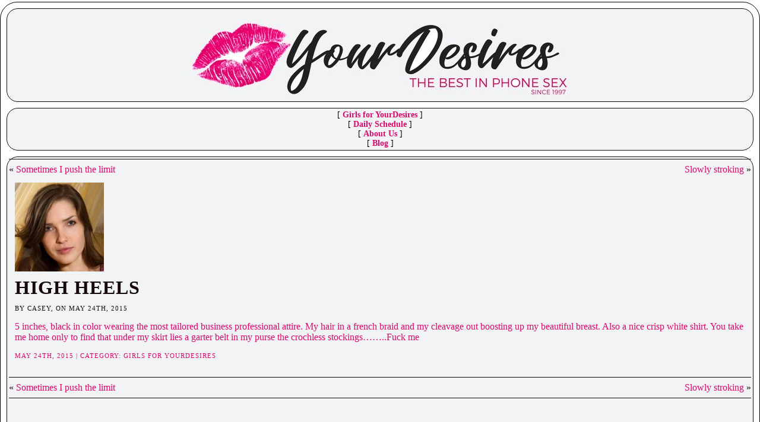

--- FILE ---
content_type: text/html; charset=UTF-8
request_url: https://yourdesires.com/casey/high-heels/
body_size: 58459
content:
<!DOCTYPE html PUBLIC "-//W3C//DTD XHTML 1.0 Transitional//EN" "http://www.w3.org/TR/xhtml1/DTD/xhtml1-transitional.dtd">
<html xmlns="http://www.w3.org/1999/xhtml" lang="en-US">
<head>
<meta http-equiv="Content-Type" content="text/html; charset=UTF-8" />
<title>High Heels &#171; Girls for YourDesires</title>
<link rel="shortcut icon" href="https://yourdesires.com/wp-content/ata-images/favicon.ico" />
<link rel="profile" href="http://gmpg.org/xfn/11" />
<link rel="pingback" href="https://yourdesires.com/xmlrpc.php" />
<meta name='robots' content='max-image-preview:large' />
<link rel="alternate" type="application/rss+xml" title="Girls for YourDesires &raquo; Feed" href="https://yourdesires.com/feed/" />
<link rel="alternate" type="application/rss+xml" title="Girls for YourDesires &raquo; Comments Feed" href="https://yourdesires.com/comments/feed/" />
<link rel="alternate" type="application/rss+xml" title="Girls for YourDesires &raquo; High Heels Comments Feed" href="https://yourdesires.com/casey/high-heels/feed/" />
<link rel="alternate" title="oEmbed (JSON)" type="application/json+oembed" href="https://yourdesires.com/wp-json/oembed/1.0/embed?url=https%3A%2F%2Fyourdesires.com%2Fcasey%2Fhigh-heels%2F" />
<link rel="alternate" title="oEmbed (XML)" type="text/xml+oembed" href="https://yourdesires.com/wp-json/oembed/1.0/embed?url=https%3A%2F%2Fyourdesires.com%2Fcasey%2Fhigh-heels%2F&#038;format=xml" />
<style id='wp-img-auto-sizes-contain-inline-css' type='text/css'>
img:is([sizes=auto i],[sizes^="auto," i]){contain-intrinsic-size:3000px 1500px}
/*# sourceURL=wp-img-auto-sizes-contain-inline-css */
</style>
<style id='wp-emoji-styles-inline-css' type='text/css'>

	img.wp-smiley, img.emoji {
		display: inline !important;
		border: none !important;
		box-shadow: none !important;
		height: 1em !important;
		width: 1em !important;
		margin: 0 0.07em !important;
		vertical-align: -0.1em !important;
		background: none !important;
		padding: 0 !important;
	}
/*# sourceURL=wp-emoji-styles-inline-css */
</style>
<link rel='stylesheet' id='wp-block-library-css' href='https://yourdesires.com/wp-includes/css/dist/block-library/style.min.css?ver=6.9' type='text/css' media='all' />
<style id='global-styles-inline-css' type='text/css'>
:root{--wp--preset--aspect-ratio--square: 1;--wp--preset--aspect-ratio--4-3: 4/3;--wp--preset--aspect-ratio--3-4: 3/4;--wp--preset--aspect-ratio--3-2: 3/2;--wp--preset--aspect-ratio--2-3: 2/3;--wp--preset--aspect-ratio--16-9: 16/9;--wp--preset--aspect-ratio--9-16: 9/16;--wp--preset--color--black: #000000;--wp--preset--color--cyan-bluish-gray: #abb8c3;--wp--preset--color--white: #ffffff;--wp--preset--color--pale-pink: #f78da7;--wp--preset--color--vivid-red: #cf2e2e;--wp--preset--color--luminous-vivid-orange: #ff6900;--wp--preset--color--luminous-vivid-amber: #fcb900;--wp--preset--color--light-green-cyan: #7bdcb5;--wp--preset--color--vivid-green-cyan: #00d084;--wp--preset--color--pale-cyan-blue: #8ed1fc;--wp--preset--color--vivid-cyan-blue: #0693e3;--wp--preset--color--vivid-purple: #9b51e0;--wp--preset--gradient--vivid-cyan-blue-to-vivid-purple: linear-gradient(135deg,rgb(6,147,227) 0%,rgb(155,81,224) 100%);--wp--preset--gradient--light-green-cyan-to-vivid-green-cyan: linear-gradient(135deg,rgb(122,220,180) 0%,rgb(0,208,130) 100%);--wp--preset--gradient--luminous-vivid-amber-to-luminous-vivid-orange: linear-gradient(135deg,rgb(252,185,0) 0%,rgb(255,105,0) 100%);--wp--preset--gradient--luminous-vivid-orange-to-vivid-red: linear-gradient(135deg,rgb(255,105,0) 0%,rgb(207,46,46) 100%);--wp--preset--gradient--very-light-gray-to-cyan-bluish-gray: linear-gradient(135deg,rgb(238,238,238) 0%,rgb(169,184,195) 100%);--wp--preset--gradient--cool-to-warm-spectrum: linear-gradient(135deg,rgb(74,234,220) 0%,rgb(151,120,209) 20%,rgb(207,42,186) 40%,rgb(238,44,130) 60%,rgb(251,105,98) 80%,rgb(254,248,76) 100%);--wp--preset--gradient--blush-light-purple: linear-gradient(135deg,rgb(255,206,236) 0%,rgb(152,150,240) 100%);--wp--preset--gradient--blush-bordeaux: linear-gradient(135deg,rgb(254,205,165) 0%,rgb(254,45,45) 50%,rgb(107,0,62) 100%);--wp--preset--gradient--luminous-dusk: linear-gradient(135deg,rgb(255,203,112) 0%,rgb(199,81,192) 50%,rgb(65,88,208) 100%);--wp--preset--gradient--pale-ocean: linear-gradient(135deg,rgb(255,245,203) 0%,rgb(182,227,212) 50%,rgb(51,167,181) 100%);--wp--preset--gradient--electric-grass: linear-gradient(135deg,rgb(202,248,128) 0%,rgb(113,206,126) 100%);--wp--preset--gradient--midnight: linear-gradient(135deg,rgb(2,3,129) 0%,rgb(40,116,252) 100%);--wp--preset--font-size--small: 13px;--wp--preset--font-size--medium: 20px;--wp--preset--font-size--large: 36px;--wp--preset--font-size--x-large: 42px;--wp--preset--spacing--20: 0.44rem;--wp--preset--spacing--30: 0.67rem;--wp--preset--spacing--40: 1rem;--wp--preset--spacing--50: 1.5rem;--wp--preset--spacing--60: 2.25rem;--wp--preset--spacing--70: 3.38rem;--wp--preset--spacing--80: 5.06rem;--wp--preset--shadow--natural: 6px 6px 9px rgba(0, 0, 0, 0.2);--wp--preset--shadow--deep: 12px 12px 50px rgba(0, 0, 0, 0.4);--wp--preset--shadow--sharp: 6px 6px 0px rgba(0, 0, 0, 0.2);--wp--preset--shadow--outlined: 6px 6px 0px -3px rgb(255, 255, 255), 6px 6px rgb(0, 0, 0);--wp--preset--shadow--crisp: 6px 6px 0px rgb(0, 0, 0);}:where(.is-layout-flex){gap: 0.5em;}:where(.is-layout-grid){gap: 0.5em;}body .is-layout-flex{display: flex;}.is-layout-flex{flex-wrap: wrap;align-items: center;}.is-layout-flex > :is(*, div){margin: 0;}body .is-layout-grid{display: grid;}.is-layout-grid > :is(*, div){margin: 0;}:where(.wp-block-columns.is-layout-flex){gap: 2em;}:where(.wp-block-columns.is-layout-grid){gap: 2em;}:where(.wp-block-post-template.is-layout-flex){gap: 1.25em;}:where(.wp-block-post-template.is-layout-grid){gap: 1.25em;}.has-black-color{color: var(--wp--preset--color--black) !important;}.has-cyan-bluish-gray-color{color: var(--wp--preset--color--cyan-bluish-gray) !important;}.has-white-color{color: var(--wp--preset--color--white) !important;}.has-pale-pink-color{color: var(--wp--preset--color--pale-pink) !important;}.has-vivid-red-color{color: var(--wp--preset--color--vivid-red) !important;}.has-luminous-vivid-orange-color{color: var(--wp--preset--color--luminous-vivid-orange) !important;}.has-luminous-vivid-amber-color{color: var(--wp--preset--color--luminous-vivid-amber) !important;}.has-light-green-cyan-color{color: var(--wp--preset--color--light-green-cyan) !important;}.has-vivid-green-cyan-color{color: var(--wp--preset--color--vivid-green-cyan) !important;}.has-pale-cyan-blue-color{color: var(--wp--preset--color--pale-cyan-blue) !important;}.has-vivid-cyan-blue-color{color: var(--wp--preset--color--vivid-cyan-blue) !important;}.has-vivid-purple-color{color: var(--wp--preset--color--vivid-purple) !important;}.has-black-background-color{background-color: var(--wp--preset--color--black) !important;}.has-cyan-bluish-gray-background-color{background-color: var(--wp--preset--color--cyan-bluish-gray) !important;}.has-white-background-color{background-color: var(--wp--preset--color--white) !important;}.has-pale-pink-background-color{background-color: var(--wp--preset--color--pale-pink) !important;}.has-vivid-red-background-color{background-color: var(--wp--preset--color--vivid-red) !important;}.has-luminous-vivid-orange-background-color{background-color: var(--wp--preset--color--luminous-vivid-orange) !important;}.has-luminous-vivid-amber-background-color{background-color: var(--wp--preset--color--luminous-vivid-amber) !important;}.has-light-green-cyan-background-color{background-color: var(--wp--preset--color--light-green-cyan) !important;}.has-vivid-green-cyan-background-color{background-color: var(--wp--preset--color--vivid-green-cyan) !important;}.has-pale-cyan-blue-background-color{background-color: var(--wp--preset--color--pale-cyan-blue) !important;}.has-vivid-cyan-blue-background-color{background-color: var(--wp--preset--color--vivid-cyan-blue) !important;}.has-vivid-purple-background-color{background-color: var(--wp--preset--color--vivid-purple) !important;}.has-black-border-color{border-color: var(--wp--preset--color--black) !important;}.has-cyan-bluish-gray-border-color{border-color: var(--wp--preset--color--cyan-bluish-gray) !important;}.has-white-border-color{border-color: var(--wp--preset--color--white) !important;}.has-pale-pink-border-color{border-color: var(--wp--preset--color--pale-pink) !important;}.has-vivid-red-border-color{border-color: var(--wp--preset--color--vivid-red) !important;}.has-luminous-vivid-orange-border-color{border-color: var(--wp--preset--color--luminous-vivid-orange) !important;}.has-luminous-vivid-amber-border-color{border-color: var(--wp--preset--color--luminous-vivid-amber) !important;}.has-light-green-cyan-border-color{border-color: var(--wp--preset--color--light-green-cyan) !important;}.has-vivid-green-cyan-border-color{border-color: var(--wp--preset--color--vivid-green-cyan) !important;}.has-pale-cyan-blue-border-color{border-color: var(--wp--preset--color--pale-cyan-blue) !important;}.has-vivid-cyan-blue-border-color{border-color: var(--wp--preset--color--vivid-cyan-blue) !important;}.has-vivid-purple-border-color{border-color: var(--wp--preset--color--vivid-purple) !important;}.has-vivid-cyan-blue-to-vivid-purple-gradient-background{background: var(--wp--preset--gradient--vivid-cyan-blue-to-vivid-purple) !important;}.has-light-green-cyan-to-vivid-green-cyan-gradient-background{background: var(--wp--preset--gradient--light-green-cyan-to-vivid-green-cyan) !important;}.has-luminous-vivid-amber-to-luminous-vivid-orange-gradient-background{background: var(--wp--preset--gradient--luminous-vivid-amber-to-luminous-vivid-orange) !important;}.has-luminous-vivid-orange-to-vivid-red-gradient-background{background: var(--wp--preset--gradient--luminous-vivid-orange-to-vivid-red) !important;}.has-very-light-gray-to-cyan-bluish-gray-gradient-background{background: var(--wp--preset--gradient--very-light-gray-to-cyan-bluish-gray) !important;}.has-cool-to-warm-spectrum-gradient-background{background: var(--wp--preset--gradient--cool-to-warm-spectrum) !important;}.has-blush-light-purple-gradient-background{background: var(--wp--preset--gradient--blush-light-purple) !important;}.has-blush-bordeaux-gradient-background{background: var(--wp--preset--gradient--blush-bordeaux) !important;}.has-luminous-dusk-gradient-background{background: var(--wp--preset--gradient--luminous-dusk) !important;}.has-pale-ocean-gradient-background{background: var(--wp--preset--gradient--pale-ocean) !important;}.has-electric-grass-gradient-background{background: var(--wp--preset--gradient--electric-grass) !important;}.has-midnight-gradient-background{background: var(--wp--preset--gradient--midnight) !important;}.has-small-font-size{font-size: var(--wp--preset--font-size--small) !important;}.has-medium-font-size{font-size: var(--wp--preset--font-size--medium) !important;}.has-large-font-size{font-size: var(--wp--preset--font-size--large) !important;}.has-x-large-font-size{font-size: var(--wp--preset--font-size--x-large) !important;}
/*# sourceURL=global-styles-inline-css */
</style>

<style id='classic-theme-styles-inline-css' type='text/css'>
/*! This file is auto-generated */
.wp-block-button__link{color:#fff;background-color:#32373c;border-radius:9999px;box-shadow:none;text-decoration:none;padding:calc(.667em + 2px) calc(1.333em + 2px);font-size:1.125em}.wp-block-file__button{background:#32373c;color:#fff;text-decoration:none}
/*# sourceURL=/wp-includes/css/classic-themes.min.css */
</style>
<link rel='stylesheet' id='paginating_css-css' href='https://yourdesires.com/wp-content/plugins/wp-comment-master/cm.css?ver=6.9' type='text/css' media='all' />
<script type="text/javascript" src="https://yourdesires.com/wp-includes/js/jquery/jquery.min.js?ver=3.7.1" id="jquery-core-js"></script>
<script type="text/javascript" src="https://yourdesires.com/wp-includes/js/jquery/jquery-migrate.min.js?ver=3.4.1" id="jquery-migrate-js"></script>
<script type="text/javascript" src="https://yourdesires.com/wp-content/themes/atahualpa/js/DD_roundies.js?ver=0.0.2a" id="ddroundies-js"></script>
<link rel="https://api.w.org/" href="https://yourdesires.com/wp-json/" /><link rel="alternate" title="JSON" type="application/json" href="https://yourdesires.com/wp-json/wp/v2/posts/9027" /><link rel="EditURI" type="application/rsd+xml" title="RSD" href="https://yourdesires.com/xmlrpc.php?rsd" />
<link rel="canonical" href="https://yourdesires.com/casey/high-heels/" />
<link rel='shortlink' href='https://yourdesires.com/?p=9027' />
<style type="text/css">body{text-align:center;margin:0;padding:0;font-family:Montserrat,Times New Roman,sans-serif;color:#000000;padding-top:3px;padding-bottom:3px;// background:url(/background.jpg) repeat top left}a:link,a:visited,a:active{color:#DA086B;font-weight:normal;text-decoration:none;}a:hover{color:#732C7B;font-weight:normal;text-decoration:none}ul,ol,dl,p,h1,h2,h3,h4,h5,h6{margin-top:10px;margin-bottom:10px;padding-top:0;padding-bottom:0;}ul ul,ul ol,ol ul,ol ol{margin-top:0;margin-bottom:0}code,pre{font-family:"Courier New",Courier,monospace;font-size:1em}pre{overflow:auto;word-wrap:normal;padding-bottom:1.5em;overflow-y:hidden;width:99%}abbr[title],acronym[title]{border-bottom:1px dotted}hr{display:block;height:2px;border:none;margin:0.5em auto;color:#cccccc;background-color:#cccccc}table{font-size:1em;}div.post,ul.commentlist li,ol.commentlist li{word-wrap:break-word;}pre,.wp_syntax{word-wrap:normal;}div#wrapper{text-align:center;margin-left:auto;margin-right:auto;display:block;width:100%;min-width:320px;max-width:1280px}* html div#wrapper{<!--width:expression(((document.compatMode && document.compatMode=='CSS1Compat') ? document.documentElement.clientWidth:document.body.clientWidth) > 1281 ? "1280px":(((document.compatMode && document.compatMode=='CSS1Compat') ? document.documentElement.clientWidth:document.body.clientWidth) < 321 ? "320px":"100%"));-->}div#container{padding:10px;border:solid 1px #000000;border-radius:29px;width:auto;margin-left:auto;margin-right:auto;text-align:left;display:block}table#layout{font-size:100%;width:100%;table-layout:fixed}.colone{width:180px}.colone-inner{width:200px}.coltwo{width:100% }.colthree-inner{width:200px}.colthree{width:180px}div#header.full-width{width:100%}div#header,td#header{width:auto;padding:0}table#logoarea,table#logoarea tr,table#logoarea td{margin:0;padding:0;background:none;border:0}table#logoarea{width:100%;border-spacing:0px}img.logo{display:block;margin:0 10px 0 0}td.logoarea-logo{width:1%}h1.blogtitle,h2.blogtitle{ display:block;margin:0;padding:0;line-height:.8em;font-size:120%;text-transform:uppercase;font-smooth:always}h1.blogtitle a:link,h1.blogtitle a:visited,h1.blogtitle a:active,h2.blogtitle a:link,h2.blogtitle a:visited,h2.blogtitle a:active{ text-decoration:none;color:#339999;font-weight:normal;font-smooth:always}h1.blogtitle a:hover,h2.blogtitle a:hover{ text-decoration:none;color:#3399DD;font-weight:normal}p.tagline{margin:0;padding:0;font-size:1.2em;font-weight:normal;color:#339999}td.feed-icons{white-space:nowrap;}div.rss-box{height:1%;display:block;padding:10px 0 10px 10px;margin:0;width:280px}a.comments-icon{height:22px;line-height:22px;margin:0 5px 0 5px;padding-left:22px;display:block;text-decoration:none;float:right;white-space:nowrap}a.comments-icon:link,a.comments-icon:active,a.comments-icon:visited{background:transparent url(https://yourdesires.com/wp-content/themes/atahualpa/images/comment-gray.png) no-repeat scroll center left}a.comments-icon:hover{background:transparent url(https://yourdesires.com/wp-content/themes/atahualpa/images/comment.png) no-repeat scroll center left}a.posts-icon{height:22px;line-height:22px;margin:0 5px 0 0;padding-left:20px;display:block;text-decoration:none;float:right;white-space:nowrap}a.posts-icon:link,a.posts-icon:active,a.posts-icon:visited{background:transparent url(https://yourdesires.com/wp-content/themes/atahualpa/images/rss-gray.png) no-repeat scroll center left}a.posts-icon:hover{background:transparent url(https://yourdesires.com/wp-content/themes/atahualpa/images/rss.png) no-repeat scroll center left}a.email-icon{height:22px;line-height:22px;margin:0 5px 0 5px;padding-left:24px;display:block;text-decoration:none;float:right;white-space:nowrap}a.email-icon:link,a.email-icon:active,a.email-icon:visited{background:transparent url(https://yourdesires.com/wp-content/themes/atahualpa/images/email-gray.png) no-repeat scroll center left}a.email-icon:hover{background:transparent url(https://yourdesires.com/wp-content/themes/atahualpa/images/email.png) no-repeat scroll center left}td.search-box{height:1%}div.searchbox{height:35px;border-bottom:0;width:200px;margin:0;padding:0}div.searchbox-form{margin:5px 10px 5px 10px}div.horbar1,div.horbar2{font-size:1px;clear:both;display:block;position:relative;padding:0;margin:0}div.horbar1{height:3px;background:#000000}div.horbar2{height:8px;background:#000000}div.titleoverlay{z-index:4;position:absolute;top:0;float:left;width:auto;margin-top:0px;margin-left:0px}div.clickable{position:absolute;top:0;left:0;z-index:3;margin:0;padding:0;width:100%;height:150px;}a.divclick:link,a.divclick:visited,a.divclick:active,a.divclick:hover{width:100%;height:100%;display:block;text-decoration:none}td#left{vertical-align:top;padding:0px 10px 0px 0px}td#left-inner{vertical-align:top}td#right{vertical-align:top;padding:0px 0px 0px 10px}td#right-inner{vertical-align:top}td#middle{vertical-align:top;width:100%;margin:0 0 0 0;padding:3px;border:solid 1px #15090a; border-radius:19px;background-color:#f2f3f5; }div#footer.full-width{width:100%}div#footer,td#footer{width:auto;padding:10px 0 0 0;text-align:center;color:#000000;font-size:11px}div#footer a:link,div#footer a:visited,div#footer a:active,td#footer a:link,td#footer a:visited,td#footer a:active{text-decoration:none;color:#421C52;font-weight:normal;font-size:14px}div#footer a:hover,td#footer a:hover{text-decoration:none;color:#732C7B;font-weight:normal;font-size:14px}div.widget{display:block;width:auto;font-size:14px;margin:0px 0px 10px 0px;padding:3px;border:solid 1px #15090a;border-radius:19px;background-color:#F2F3F5}div.widget-title{display:block;width:auto}div.widget-title h3,td#left h3.tw-widgettitle,td#right h3.tw-widgettitle,td#left ul.tw-nav-list,td#right ul.tw-nav-list{padding:0;margin:0;font-size:1.0em;font-weight:normal;text-transform:uppercase;letter-spacing:1px;color:#da086b;border-bottom:solid 1px #15090a;padding-bottom:10px;margin-bottom:10px}div.widget ul,div.textwidget{display:block;width:auto}div.widget select{width:98%;margin-top:5px;}div.widget ul{list-style-type:none;margin:0;padding:0;width:auto}div.widget ul li{display:block;margin:2px 0 2px 0px;padding:0 0 0 0px;border-left:solid 0px #3366CC}div.widget ul li:hover,div.widget ul li.sfhover{display:block;width:auto;border-left:solid 0px #DA086B;}div.widget ul li ul li{margin:2px 0 2px 5px;padding:0 0 0 0px;border-left:solid 0px #3366CC;}div.widget ul li ul li:hover,div.widget ul li ul li.sfhover{border-left:solid 0px #DA086B;}div.widget ul li ul li ul li{margin:2px 0 2px 5px;padding:0 0 0 0px;border-left:solid 0px #3366CC;}div.widget ul li ul li ul li:hover,div.widget ul li ul li ul li.sfhover{border-left:solid 0px #DA086B;}div.widget a:link,div.widget a:visited,div.widget a:active,div.widget td a:link,div.widget td a:visited,div.widget td a:active,div.widget ul li a:link,div.widget ul li a:visited,div.widget ul li a:active{text-decoration:none;font-weight:normal;color:#DA086B;font-weight:bold;}div.widget ul li ul li a:link,div.widget ul li ul li a:visited,div.widget ul li ul li a:active{color:#DA086B;font-weight:bold;}div.widget ul li ul li ul li a:link,div.widget ul li ul li ul li a:visited,div.widget ul li ul li ul li a:active{color:#DA086B;font-weight:bold;}div.widget a:hover,div.widget ul li a:hover{color:#732C7B;}div.widget ul li ul li a:hover{color:#732C7B;}div.widget ul li ul li ul li a:hover{color:#732C7B;}div.widget ul li a:link,div.widget ul li a:visited,div.widget ul li a:active,div.widget ul li a:hover{display:inline}* html div.widget ul li a:link,* html div.widget ul li a:visited,* html div.widget ul li a:active,* html div.widget ul li a:hover{height:1%; } div.widget_nav_menu ul li,div.widget_pages ul li,div.widget_categories ul li{border-left:0 !important;padding:0 !important}div.widget_nav_menu ul li a:link,div.widget_nav_menu ul li a:visited,div.widget_nav_menu ul li a:active,div.widget_pages ul li a:link,div.widget_pages ul li a:visited,div.widget_pages ul li a:active,div.widget_categories ul li a:link,div.widget_categories ul li a:visited,div.widget_categories ul li a:active{padding:0 0 0 0px;border-left:solid 0px #3366CC}div.widget_nav_menu ul li a:hover,div.widget_pages ul li a:hover,div.widget_categories ul li a:hover{border-left:solid 0px #DA086B;}div.widget_nav_menu ul li ul li a:link,div.widget_nav_menu ul li ul li a:visited,div.widget_nav_menu ul li ul li a:active,div.widget_pages ul li ul li a:link,div.widget_pages ul li ul li a:visited,div.widget_pages ul li ul li a:active,div.widget_categories ul li ul li a:link,div.widget_categories ul li ul li a:visited,div.widget_categories ul li ul li a:active{padding:0 0 0 0px;border-left:solid 0px #3366CC}div.widget_nav_menu ul li ul li a:hover,div.widget_pages ul li ul li a:hover,div.widget_categories ul li ul li a:hover{border-left:solid 0px #DA086B;}div.widget_nav_menu ul li ul li ul li a:link,div.widget_nav_menu ul li ul li ul li a:visited,div.widget_nav_menu ul li ul li ul li a:active,div.widget_pages ul li ul li ul li a:link,div.widget_pages ul li ul li ul li a:visited,div.widget_pages ul li ul li ul li a:active,div.widget_categories ul li ul li ul li a:link,div.widget_categories ul li ul li ul li a:visited,div.widget_categories ul li ul li ul li a:active{padding:0 0 0 0px;border-left:solid 0px #3366CC}div.widget_nav_menu ul li ul li ul li a:hover,div.widget_pages ul li ul li ul li a:hover,div.widget_categories ul li ul li ul li a:hover{border-left:solid 0px #DA086B;}div.widget_nav_menu ul li a:link,div.widget_nav_menu ul li a:active,div.widget_nav_menu ul li a:visited,div.widget_nav_menu ul li a:hover,div.widget_pages ul li a:link,div.widget_pages ul li a:active,div.widget_pages ul li a:visited,div.widget_pages ul li a:hover{display:block !important}div.widget_categories ul li a:link,div.widget_categories ul li a:active,div.widget_categories ul li a:visited,div.widget_categories ul li a:hover{display:inline !important}table.subscribe{width:100%}table.subscribe td.email-text{padding:0 0 5px 0;vertical-align:top}table.subscribe td.email-field{padding:0;width:100%}table.subscribe td.email-button{padding:0 0 0 5px}table.subscribe td.post-text{padding:7px 0 0 0;vertical-align:top}table.subscribe td.comment-text{padding:7px 0 0 0;vertical-align:top}div.post,div.page{display:block;margin:0 0 30px 0}div.sticky{background:#000000 url('<?php bloginfo('template_directory');?>/images/sticky.gif') 99% 5% no-repeat;padding:10px}div.post-kicker{margin:0 10px 0 10px}div.post-kicker a:link,div.post-kicker a:visited,div.post-kicker a:active{color:#15090a;text-decoration:none;text-transform:uppercase;letter-spacing:1px}div.post-kicker a:hover{color:#15090a}div.post-headline{text-decoration:none}div.post-headline h1,div.post-headline h2{ margin:0; padding:0;padding:0;margin:0 10px 0 10px;font-size:1.7em}div.post-headline h2 a:link,div.post-headline h2 a:visited,div.post-headline h2 a:active,div.post-headline h1 a:link,div.post-headline h1 a:visited,div.post-headline h1 a:active{}div.post-headline h2 a:hover,div.post-headline h1 a:hover{}div.post-byline{margin:0 10px 0 10px;color:#15090a;text-transform:uppercase;letter-spacing:1px;font-size:11px}div.post-byline a:link,div.post-byline a:visited,div.post-byline a:active{}div.post-byline a:hover{}div.post-bodycopy{margin:0 10px 0 10px}div.post-bodycopy p{margin:1em 0;padding:0;display:block}div.post-pagination{}div.post-footer{clear:both;display:block;color:#15090a;text-transform:uppercase;letter-spacing:1px;font-size:11px;margin:0 10px 0 10px}div.post-footer a:link,div.post-footer a:visited,div.post-footer a:active{color:#da086b;font-weight:normal;text-decoration:none}div.post-footer a:hover{color:#732C7B;font-weight:normal;text-decoration:none}div.post-kicker img,div.post-byline img,div.post-footer img{border:0;padding:0;margin:0 0 -1px 0;background:none}span.post-ratings{display:inline-block;width:auto;white-space:nowrap}div.navigation-top{border-top:solid 1px #15090a;padding:8px 0}div.navigation-middle{margin:10px 0 20px 0;padding:8px 0;border-top:solid 1px #15090a;border-bottom:solid 1px #15090a}div.navigation-bottom{margin:20px 0 0 0;padding:10px 0 0 0;border-top:solid 1px #15090a}div.navigation-comments-above{margin:0 0 10px 0;padding:5px 0 5px 0}div.navigation-comments-below{margin:0 0 10px 0;padding:5px 0 5px 0}div.older{float:left;width:48%;text-align:left;margin:0;padding:0}div.newer{float:right;width:48%;text-align:right;margin:0;padding:0;}div.older-home{float:left;width:44%;text-align:left;margin:0;padding:0}div.newer-home{float:right;width:44%;text-align:right;margin:0;padding:0;}div.home{float:left;width:8%;text-align:center;margin:0;padding:0}form,.feedburner-email-form{margin:0;padding:0;}fieldset{border:1px solid #cccccc;width:auto;padding:0.35em 0.625em 0.75em;display:block;}legend{color:#000000;background:#f4f4f4;border:1px solid #cccccc;padding:2px 6px;margin-bottom:15px;}form p{margin:5px 0 0 0;padding:0;}div.xhtml-tags p{margin:0}label{margin-right:0.5em;font-family:arial;cursor:pointer;}input.text,input.textbox,input.password,input.file,input.TextField,textarea{padding:3px;color:#000000;border:solid 1px #15090a;border-radius:5px}textarea{width:96%;}input.inputblur{color:#777777;width:95%}input.inputfocus{color:#000000;width:95%}.button,.Button,input[type=submit]{padding:0 2px;height:24px;line-height:16px;background-color:#ffffff;color:#3366cc;font-weight:bold;border:solid 1px #3366cc;border-radius:5px}input.buttonhover{padding:0 2px;cursor:pointer;background-color:#ffffff;color:#3399dd;font-weight:bold;border:solid 1px #3399dd;border-radius:5px}form#commentform input#submit{ padding:0 .25em; overflow:visible}form#commentform input#submit[class]{width:auto}form#commentform input#submit{padding:4px 10px 4px 10px;font-size:1.0em;line-height:1.5em;height:36px}table.searchform{width:100%}table.searchform td.searchfield{padding:0;width:100%}table.searchform td.searchbutton{padding:0 0 0 5px}table.searchform td.searchbutton input{padding:0 0 0 5px}blockquote{height:1%;display:block;clear:both;color:#cbcbcb;padding:1em 1em;background:#000000;border:dashed 1px #339999}blockquote blockquote{height:1%;display:block;clear:both;color:#cbcbcb;padding:1em 1em;background:#000000;border:dashed 1px #339999}div.post table{border-collapse:collapse;margin:10px 0}div.post table caption{width:auto;margin:0 auto;border:#ffffff;padding:4px 8px;color:#ffffff}div.post table th{color:#ffffff;font-weight:bold;font-size:90%;padding:4px 8px;text-align:left;border:solid 1px #3366cc;border-radius:5px}div.post table td{padding:4px 8px;text-align:left}div.post table tfoot td{}div.post table tr.alt td{background:#f4f4f4}div.post table tr.over td{background:#e2e2e2}#calendar_wrap{padding:0;border:none}table#wp-calendar{width:100%;font-size:90%;border-collapse:collapse;background-color:#ffffff;margin:0 auto}table#wp-calendar caption{width:auto;background:#eeeeee;border:none;padding:3px;margin:0 auto;font-size:1em}table#wp-calendar th{border:solid 1px #eeeeee;background-color:#999999;color:#ffffff;font-weight:bold;padding:2px;text-align:center}table#wp-calendar td{padding:0;line-height:18px;background-color:#ffffff;border:1px solid #dddddd;text-align:center}table#wp-calendar tfoot td{border:solid 1px #eeeeee;background-color:#eeeeee}table#wp-calendar td a{display:block;background-color:#eeeeee;width:100%;height:100%;padding:0}div#respond{margin:25px 0;padding:25px;-moz-border-radius:8px;-khtml-border-radius:8px;-webkit-border-radius:8px;border-radius:8px}p.thesetags{margin:10px 0}h3.reply,h3#reply-title{margin:0;padding:0 0 10px 0}ol.commentlist{margin:15px 0 25px 0;list-style-type:none;padding:0;display:block;border-top:dashed 1px #339999;}ol.commentlist li{padding:15px 10px;display:block;height:1%;margin:0;background-color:#FFFFFF;border-bottom:dashed 1px #339999;}ol.commentlist li.alt{display:block;height:1%;background-color:#FFFFFF;border-bottom:dashed 1px #339999;}ol.commentlist li.authorcomment{display:block;height:1%;background-color:#FFFFFF}ol.commentlist span.authorname{font-weight:bold;font-size:110%}ol.commentlist span.commentdate{color:#666666;font-size:90%;margin-bottom:5px;display:block}ol.commentlist span.editcomment{display:block}ol.commentlist li p{margin:2px 0 5px 0}div.comment-number{float:right;font-size:2em;line-height:2em;font-family:georgia,serif;font-weight:bold;color:#ddd;margin:-10px 0 0 0;position:relative;height:1%}div.comment-number a:link,div.comment-number a:visited,div.comment-number a:active{color:#ccc}textarea#comment{width:98%;margin:10px 0;display:block}ul.commentlist{margin:15px 0 15px 0;list-style-type:none;padding:0;display:block;border-top:dashed 1px #339999;}ul.commentlist ul{margin:0;border:none;list-style-type:none;padding:0}ul.commentlist li{padding:0; margin:0;display:block;clear:both;height:1%;}ul.commentlist ul.children li{ margin-left:30px}ul.commentlist div.comment-container{padding:10px;margin:0}ul.children div.comment-container{background-color:transparent;border:dotted 1px #ccc;padding:10px;margin:0 10px 8px 0; border-radius:5px}ul.children div.bypostauthor{}ul.commentlist li.thread-even{background-color:#FFFFFF;border-bottom:dashed 1px #339999;}ul.commentlist li.thread-odd{background-color:#FFFFFF;border-bottom:dashed 1px #339999;}ul.commentlist div.bypostauthor{background-color:#FFFFFF}ul.children div.bypostauthor{border:dotted 1px #FFFFFF}ul.commentlist span.authorname{font-size:110%}div.comment-meta a:link,div.comment-meta a:visited,div.comment-meta a:active,div.comment-meta a:hover{font-weight:normal}div#cancel-comment-reply{margin:-5px 0 10px 0}div.comment-number{float:right;font-size:2em;line-height:2em;font-family:georgia,serif;font-weight:bold;color:#ddd;margin:-10px 0 0 0;position:relative;height:1%}div.comment-number a:link,div.comment-number a:visited,div.comment-number a:active{color:#ccc}.page-numbers{padding:2px 6px;border:solid 1px #000000;border-radius:6px}span.current{background:#ddd}a.prev,a.next{border:none}a.page-numbers:link,a.page-numbers:visited,a.page-numbers:active{text-decoration:none;color:#DA086B;border-color:#DA086B}a.page-numbers:hover{text-decoration:none;color:#732C7B;border-color:#732C7B}div.xhtml-tags{display:none}abbr em{border:none !important;border-top:dashed 1px #aaa !important;display:inline-block !important;background:url(https://yourdesires.com/wp-content/themes/atahualpa/images/commentluv.gif) 0% 90% no-repeat;margin-top:8px;padding:5px 5px 2px 20px !important;font-style:normal}p.subscribe-to-comments{margin-bottom:10px}div#gsHeader{display:none;}div.g2_column{margin:0 !important;width:100% !important;font-size:1.2em}div#gsNavBar{border-top-width:0 !important}p.giDescription{font-size:1.2em;line-height:1 !important}p.giTitle{margin:0.3em 0 !important;font-size:1em;font-weight:normal;color:#666}div#wp-email img{border:0;padding:0}div#wp-email input,div#wp-email textarea{margin-top:5px;margin-bottom:2px}div#wp-email p{margin-bottom:10px}input#wp-email-submit{ padding:0; font-size:30px; height:50px; line-height:50px; overflow:visible;}img.WP-EmailIcon{ vertical-align:text-bottom !important}.tw-accordion .tw-widgettitle,.tw-accordion .tw-widgettitle:hover,.tw-accordion .tw-hovered,.tw-accordion .selected,.tw-accordion .selected:hover{ background:transparent !important; background-image:none !important}.tw-accordion .tw-widgettitle span{ padding-left:0 !important}.tw-accordion h3.tw-widgettitle{border-bottom:solid 1px #ccc}.tw-accordion h3.selected{border-bottom:none}td#left .without_title,td#right .without_title{ margin-top:0;margin-bottom:0}ul.tw-nav-list{border-bottom:solid 1px #999;display:block;margin-bottom:5px !important}td#left ul.tw-nav-list li,td#right ul.tw-nav-list li{padding:0 0 1px 0;margin:0 0 -1px 5px; border:solid 1px #ccc;border-bottom:none;border-radius:5px;border-bottom-right-radius:0;border-bottom-left-radius:0;background:#eee}td#left ul.tw-nav-list li.ui-tabs-selected,td#right ul.tw-nav-list li.ui-tabs-selected{ background:none;border:solid 1px #999;border-bottom:solid 1px #fff !important}ul.tw-nav-list li a:link,ul.tw-nav-list li a:visited,ul.tw-nav-list li a:active,ul.tw-nav-list li a:hover{padding:0 8px !important;background:none;border-left:none !important;outline:none}td#left ul.tw-nav-list li.ui-tabs-selected a,td#left li.ui-tabs-selected a:hover,td#right ul.tw-nav-list li.ui-tabs-selected a,td#right li.ui-tabs-selected a:hover{ color:#000000; text-decoration:none;font-weight:bold;background:none !important;outline:none}td#left .ui-tabs-panel,td#right .ui-tabs-panel{ margin:0; padding:0}img{border:0}#dbem-location-map img{ background:none !important}.post img{}.post img.size-full{max-width:96%;width:auto;margin:5px 0 5px 0}div.post img[class~=size-full]{height:auto;}.post img.alignleft{float:left;margin:10px 10px 5px 0;}.post img.alignright{float:right;margin:10px 0 5px 10px;}.post img.aligncenter{display:block;margin:10px auto}.aligncenter,div.aligncenter{ display:block; margin-left:auto; margin-right:auto}.alignleft,div.alignleft{float:left;margin:10px 10px 5px 0}.alignright,div.alignright{ float:right; margin:10px 0 5px 10px}div.archives-page img{border:0;padding:0;background:none;margin-bottom:0;vertical-align:-10%}.wp-caption{max-width:96%;width:auto 100%;height:auto;display:block}* html .wp-caption{height:100%;}.wp-caption img{ margin:0 !important; padding:0 !important; border:0 none !important}.wp-caption-text,.wp-caption p.wp-caption-text{}img.wp-post-image{float:left;border:0;padding:0;background:none;margin:0 10px 5px 0}img.wp-smiley{ float:none;border:none !important;margin:0 1px -1px 1px;padding:0 !important;background:none !important}img.avatar{float:left;display:block;margin:0 8px 1px 0;padding:3px;border:dashed 1px #339999;background-color:#000000;-moz-border-radius:3px;-khtml-border-radius:3px;-webkit-border-radius:3px;border-radius:3px}#comment_quicktags{text-align:left;padding:10px 0 2px 0;display:block}#comment_quicktags input.ed_button{background:#f4f4f4;border:2px solid #cccccc;color:#444444;margin:2px 4px 2px 0;width:auto;padding:0 4px;height:24px;line-height:16px}#comment_quicktags input.ed_button_hover{background:#dddddd;border:2px solid #666666;color:#000000;margin:2px 4px 2px 0;width:auto;padding:0 4px;height:24px;line-height:16px;cursor:pointer}#comment_quicktags #ed_strong{font-weight:bold}#comment_quicktags #ed_em{font-style:italic}.wp-pagenavi{clear:both}.wp-pagenavi a,.wp-pagenavi span{text-decoration:none;border:1px solid #BFBFBF;padding:3px 5px;margin:2px}.wp-pagenavi a:hover,.wp-pagenavi span.current{border-color:#000}.wp-pagenavi span.current{font-weight:bold}.wp-pagenavi a:link,.wp-pagenavi a:visited,.wp-pagenavi a:active{color:#DA086B;border:solid 1px #DA086B;}.wp-pagenavi a:hover{color:#732C7B;border:solid 1px #732C7B;}@media print{body{background:white;color:black;margin:0;font-size:10pt !important;font-family:arial,sans-serif;}div.post-footer{line-height:normal !important;color:#555 !important;font-size:9pt !important}a:link,a:visited,a:active,a:hover{text-decoration:underline !important;color:#000}h2{color:#000;font-size:14pt !important;font-weight:normal !important}h3{color:#000;font-size:12pt !important;}#header,#footer,.colone,.colone-inner,.colthree-inner,.colthree,.navigation,.navigation-top,.navigation-middle,.navigation-bottom,.wp-pagenavi-navigation,#comment,#respond,.remove-for-print{display:none}td#left,td#right,td#left-inner,td#right-inner{width:0;display:none}td#middle{width:100% !important;display:block}*:lang(en) td#left{ display:none}*:lang(en) td#right{ display:none}*:lang(en) td#left-inner{ display:none}*:lang(en) td#right-inner{ display:none}td#left:empty{ display:none}td#right:empty{ display:none}td#left-inner:empty{ display:none}td#right-inner:empty{ display:none}}ul.rMenu,ul.rMenu ul,ul.rMenu li,ul.rMenu a{display:block;margin:0;padding:0}ul.rMenu,ul.rMenu li,ul.rMenu ul{list-style:none}ul.rMenu ul{display:none}ul.rMenu li{position:relative;z-index:1}ul.rMenu li:hover{z-index:999}ul.rMenu li:hover > ul{display:block;position:absolute}ul.rMenu li:hover{background-position:0 0} ul.rMenu-hor li{float:left;width:auto}ul.rMenu-hRight li{float:right}ul.sub-menu li,ul.rMenu-ver li{float:none}.clearfix:after{ content:".";display:block;height:0;clear:both;visibility:hidden}.clearfix{min-width:0;display:inline-block;display:block}* html .clearfix{height:1%;}.clearboth{clear:both;height:1%;font-size:1%;line-height:1%;display:block;padding:0;margin:0}div.widget ul li{padding:1px 5px 1px 12px !important}.wp-pagenavi{text-align:center;}div.wp-pagenavi-navigation{ text-align:center; padding:0px 0px 10px 0px}.wp-pagenavi a,.wp-pagenavi span{ color:#03719c;text-decoration:none;border:1px solid #15090a !important;  border-radius:5px;padding:3px 5px;margin:2px;padding-bottom:1px}.wp-pagenavi a:hover,.wp-pagenavi span.current{ background:#f2f3f5;color:#da086b;border:1px solid #15090a;}.wp-pagenavi span.current{font-weight:bold;border:1px solid #15090a;}.wp-pagenavi:first-child{color:#666 !important;}.wp-pagenavi .nextpostslink:before{content:'Next ';}.wp-pagenavi .previouspostslink:after{content:' Prev';}@media only screen and (max-width:767px){ table#layout, table#layout > tbody, table#layout > tbody > tr, table#layout > tbody > tr > td, table#layout > tr, table#layout > tr > td, table#layout td#header, table#layout td#left, table#layout td#left-inner, table#layout td#middle, table#layout td#right, table#layout td#right-inner, table#layout td#footer{ display:block; }  table#layout > colgroup{ display:none; }  div#wrapper, td#middle{ width:auto; }}.hentry img{max-width:100%; height:auto !important;display:block !important;}img{ border:0 none;height:auto; max-width:100%; vertical-align:middle}body.page .post-headline{display:none}body.page-id-153 div.post-headline h1{display:none}</style>
<script type="text/javascript">
//<![CDATA[



/* JQUERY */
jQuery(document).ready(function(){ 
    
   
  

	/* jQuery('ul#rmenu').superfish(); */
	/* jQuery('ul#rmenu').superfish().find('ul').bgIframe({opacity:false}); */
 
	/* For IE6 */
	if (jQuery.browser.msie && /MSIE 6\.0/i.test(window.navigator.userAgent) && !/MSIE 7\.0/i.test(window.navigator.userAgent) && !/MSIE 8\.0/i.test(window.navigator.userAgent)) {

		/* Max-width for images in IE6 */		
		var centerwidth = jQuery("td#middle").width(); 
		
		/* Images without caption */
		jQuery(".post img").each(function() { 
			var maxwidth = centerwidth - 10 + 'px';
			var imgwidth = jQuery(this).width(); 
			var imgheight = jQuery(this).height(); 
			var newimgheight = (centerwidth / imgwidth * imgheight) + 'px';	
			if (imgwidth > centerwidth) { 
				jQuery(this).css({width: maxwidth}); 
				jQuery(this).css({height: newimgheight}); 
			}
		});
		
		/* Images with caption */
		jQuery("div.wp-caption").each(function() { 
			var captionwidth = jQuery(this).width(); 
			var maxcaptionwidth = centerwidth + 'px';
			var captionheight = jQuery(this).height();
			var captionimgwidth =  jQuery("div.wp-caption img").width();
			var captionimgheight =  jQuery("div.wp-caption img").height();
			if (captionwidth > centerwidth) { 
				jQuery(this).css({width: maxcaptionwidth}); 
				var newcaptionheight = (centerwidth / captionwidth * captionheight) + 'px';
				var newcaptionimgheight = (centerwidth / captionimgwidth * captionimgheight) + 'px';
				jQuery(this).css({height: newcaptionheight}); 
				jQuery("div.wp-caption img").css({height: newcaptionimgheight}); 
				}
		});
		
		/* sfhover for LI:HOVER support in IE6: */
		jQuery("ul li").
			hover( function() {
					jQuery(this).addClass("sfhover")
				}, 
				function() {
					jQuery(this).removeClass("sfhover")
				} 
			); 

	/* End IE6 */
	}
	
	
	
	/* Since 3.7.8: Auto resize videos (embed and iframe elements) 
	TODO: Parse parent's dimensions only once per layout column, not per video
	*/
	function bfa_resize_video() {
		jQuery('embed, iframe').each( function() {
			var video = jQuery(this),
			videoWidth = video.attr('width'); // use the attr here, not width() or css()
			videoParent = video.parent(),
			videoParentWidth = parseFloat( videoParent.css( 'width' ) ),
			videoParentBorder = parseFloat( videoParent.css( 'border-left-width' ) ) 
										+  parseFloat( videoParent.css( 'border-right-width' ) ),
			videoParentPadding = parseFloat( videoParent.css( 'padding-left' ) ) 
										+  parseFloat( videoParent.css( 'padding-right' ) ),
			maxWidth = videoParentWidth - videoParentBorder - videoParentPadding;

			if( videoWidth > maxWidth ) {
				var videoHeight = video.attr('height'),
				videoMaxHeight = ( maxWidth / videoWidth * videoHeight );
				video.attr({ width: maxWidth, height: videoMaxHeight });
			} 

		});	
	}
	bfa_resize_video();
	jQuery(window).resize( bfa_resize_video );

		
	jQuery(".post table.hover tr").
		mouseover(function() {
			jQuery(this).addClass("over");
		}).
		mouseout(function() {
			jQuery(this).removeClass("over");
		});	

	
	jQuery(".post table.zebra tr:even").
		addClass("alt");	

	
	
	jQuery("input.inputblur").
		focus(function () {  
			jQuery(this).addClass("inputfocus"); 
		}).
		blur(function () { 
			jQuery(this).removeClass("inputfocus"); 
		})

		

	
	jQuery("input.button, input.Button, input#submit").
		mouseover(function() {
			jQuery(this).addClass("buttonhover");
		}).
		mouseout(function() {
			jQuery(this).removeClass("buttonhover");
		});

	/* toggle "you can use these xhtml tags" */
	jQuery("a.xhtmltags").
		click(function(){ 
			jQuery("div.xhtml-tags").slideToggle(300); 
		});

	/* For the Tabbed Widgets plugin: */
	jQuery("ul.tw-nav-list").
		addClass("clearfix");

		
	/* Strech short pages to full height, keep footer at bottom. */
	
	/* Set a compensation value to fix browser differences and an overall 
	misalignment with this method */
	if (jQuery.browser.msie || jQuery.browser.safari) { 
		var bfacompensate = 41; 
	} else { 
		var bfacompensate = 21; 
	}
	
	/* Fix a jQuery/Opera 9.5+ bug with determining the window height */
	var windowheight = jQuery.browser.opera && jQuery.browser.version > "9.5" &&
    jQuery.fn.jquery <= "1.2.6" ? document.documentElement["clientHeight"] : jQuery(window).height();
	
	/* Top and bottom padding may have been set on the BODY */
	var paddingtop = parseInt(jQuery("body").css("padding-top"));
	var paddingbottom = parseInt(jQuery("body").css("padding-bottom"));
	
	/* Get the height of the header, footer, and the layout as a whole */
	var headerheight = jQuery("td#header").height();
	var footerheight = jQuery("td#footer").height();
	var layoutheight = jQuery("div#wrapper").height();
	
	/* Adjust height of middle column if (layout height + body padding-top + body padding-bottom) is smaller than 
	height of browser viewport */
	if ( windowheight > (layoutheight + paddingtop + paddingbottom) ) {
		var newmiddleheight = windowheight - paddingtop - headerheight - footerheight - paddingbottom - bfacompensate;
		jQuery("td#middle").css({height: newmiddleheight + "px"});
	}  
	
});

//]]>
</script>

<!--[if IE 6]>
<script type="text/javascript">DD_roundies.addRule("a.posts-icon, a.comments-icon, a.email-icon, img.logo");</script>
<![endif]-->
<meta name=viewport content="width=device-width, initial-scale=1">

<script type="text/javascript">

  var _gaq = _gaq || [];
  _gaq.push(['_setAccount', 'UA-27053680-1']);
  _gaq.push(['_trackPageview']);

  (function() {
    var ga = document.createElement('script'); ga.type = 'text/javascript'; ga.async = true;
    ga.src = ('https:' == document.location.protocol ? 'https://ssl' : 'http://www') + '.google-analytics.com/ga.js';
    var s = document.getElementsByTagName('script')[0]; s.parentNode.insertBefore(ga, s);
  })();

</script></head>
<body class="wp-singular post-template-default single single-post postid-9027 single-format-standard wp-theme-atahualpa category-uncategorized" onresize="OnResizeDocument()">

<div id="wrapper">
<div id="container">
<table id="layout" border="0" cellspacing="0" cellpadding="0">
<colgroup>
<col class="coltwo" />
</colgroup> 


	<tr>

		<!-- Header -->
		<td id="header" colspan="1">

		<div id="header_widget" class="bfa_widget_area"><div id="custom_html-2" class="widget_text widget widget_custom_html"><div class="textwidget custom-html-widget"><center><a href="/friends/"><img src="/images/logo.2.jpg" alt="Girls For YourDesires" border="0" /></a></center>
</div></div><div id="custom_html-3" class="widget_text widget widget_custom_html"><div class="textwidget custom-html-widget"><center>
[ <a href="/friends/">Girls for YourDesires</a> ]<br />
[ <a href="/schedule/">Daily Schedule</a> ]
<br />
[ <a href ="/intro/">About Us</a> ]
<br />
[ <a href ="/category/uncategorized/">Blog</a> ]
</center> 
</div></div></div>
		</td>
		<!-- / Header -->

	</tr>
	<!-- Main Body -->	
	<tr id="bodyrow">

		
				

		<!-- Main Column -->
		<td id="middle">

    
		
		
				<div class="clearfix navigation-top">
		<div class="older">&laquo; <a href="https://yourdesires.com/casey/sometimes-i-push-the-limit/" rel="next">Sometimes I push the limit</a> &nbsp;</div><div class="newer">&nbsp; <a href="https://yourdesires.com/casey/slowly-stroking/" rel="prev">Slowly stroking</a> &raquo;</div></div>				<div class="post-9027 post type-post status-publish format-standard hentry category-uncategorized odd" id="post-9027">
				<div class="post-kicker"><a href="/Casey/"><img src="/girls/Casey.jpg" alt="Casey" style="padding: 5px 0px 0px 0px; /></a></div>		<div class="post-headline"><h1>High Heels</h1></div>		<div class="post-byline">By Casey, on May 24th, 2015</div>		<div class="post-bodycopy clearfix"><p>5 inches, black in color wearing the most tailored business professional attire. My hair in a french braid and my cleavage out boosting up my beautiful breast. Also a nice crisp white shirt. You take me home only to find that under my skirt lies a garter belt in my purse the crochless stockings&#8230;&#8230;..Fuck me</p>
</div>						<div class="post-footer">May 24th, 2015 |  Category: <a class="uncategorized" href="https://yourdesires.com/category/uncategorized/" title="Girls for YourDesires">Girls for YourDesires</a> </div>		</div><!-- / Post -->	
						
	
		<div class="clearfix navigation-middle">
		<div class="older">&laquo; <a href="https://yourdesires.com/casey/sometimes-i-push-the-limit/" rel="next">Sometimes I push the limit</a> &nbsp;</div><div class="newer">&nbsp; <a href="https://yourdesires.com/casey/slowly-stroking/" rel="prev">Slowly stroking</a> &raquo;</div></div>	

			<!-- .... -->

	



	<div id="respond" class="comment-respond">
		<h3 id="reply-title" class="comment-reply-title">Leave a Reply <small><a rel="nofollow" id="cancel-comment-reply-link" href="/casey/high-heels/#respond" style="display:none;">Cancel reply</a></small></h3><form action="https://yourdesires.com/wp-comments-post.php" method="post" id="commentform" class="comment-form"><p><textarea name="comment" id="comment" rows="10" cols="10" tabindex="4"></textarea></p>
		<p class="thesetags clearfix">You can use <a class="xhtmltags" href="#" onclick="return false;">these HTML tags</a></p>
		<div class="xhtml-tags"><p><code>&lt;a href=&quot;&quot; title=&quot;&quot;&gt; &lt;abbr title=&quot;&quot;&gt; &lt;acronym title=&quot;&quot;&gt; &lt;b&gt; &lt;blockquote cite=&quot;&quot;&gt; &lt;cite&gt; &lt;code&gt; &lt;del datetime=&quot;&quot;&gt; &lt;em&gt; &lt;i&gt; &lt;q cite=&quot;&quot;&gt; &lt;s&gt; &lt;strike&gt; &lt;strong&gt; 
		</code></p></div><p><input class="text author" id="author" name="author" type="text" value="" size="30" tabindex="1" />&nbsp;&nbsp;<label for="author"><strong>Name </strong> (required)</label></p>
<p><input class="text email" id="email" name="email" type="text" value="" size="30"  tabindex="2" />&nbsp;&nbsp;<label for="email"><strong>Email</strong> (will not be published) (required)</label></p>
<p><input class="text url" id="url" name="url" type="text" value="" size="30"  tabindex="3" />&nbsp;&nbsp;<label for="url">Website</label></p>
<p class="form-submit"><input name="submit" type="submit" id="submit" class="submit" value="Post Comment" /> <input type='hidden' name='comment_post_ID' value='9027' id='comment_post_ID' />
<input type='hidden' name='comment_parent' id='comment_parent' value='0' />
</p><p style="display: none;"><input type="hidden" id="akismet_comment_nonce" name="akismet_comment_nonce" value="ff88bf27df" /></p><p style="display: none !important;" class="akismet-fields-container" data-prefix="ak_"><label>&#916;<textarea name="ak_hp_textarea" cols="45" rows="8" maxlength="100"></textarea></label><input type="hidden" id="ak_js_1" name="ak_js" value="210"/><script>document.getElementById( "ak_js_1" ).setAttribute( "value", ( new Date() ).getTime() );</script></p></form>	</div><!-- #respond -->
		<div class="clearfix navigation-bottom">
		<div class="older">&laquo; <a href="https://yourdesires.com/casey/sometimes-i-push-the-limit/" rel="next">Sometimes I push the limit</a> &nbsp;</div><div class="newer">&nbsp; <a href="https://yourdesires.com/casey/slowly-stroking/" rel="prev">Slowly stroking</a> &raquo;</div></div>	
    

</td>
<!-- / Main Column -->

<!-- Right Inner Sidebar -->

<!-- Right Sidebar -->
<!-- / Right Sidebar -->

</tr>
<!-- / Main Body -->

<tr>

<!-- Footer -->
<td id="footer" colspan="1">
    <div id="footer_widget" class="bfa_widget_area"><div id="text-7" class="widget widget_text"><div class="widget-title"><h3>Payment Options</h3></div>			<div class="textwidget"><table border="0" width="100%" cellpadding="2">
<tbody>
<tr>
<td><center>Only<br />
$29.89 for up to 15 minutes<br />
$54.89 for up to 30 minutes</center><center>Additional time over 30 minutes is available for just $1.00 per minute.</center><center></center><center></center><center>Multiple girl calls are also<br />
available.</center><center></center><center></center><center>Your time can be billed <i>discreetly</i> to one of the following credit cards&#8230;</center><center></center><center><img decoding="async" src="/images/cc.gif" alt="Visa / Mastercard / Discover / American Express" border="0" /></center><center></center><center></center><center>Prepayments&#8230;.<br />
(Check, money order, or cash)<br />
The prepayment address is:MELANIE<br />
PO BOX 3952<br />
LACEY, Wa 98509-3952Be sure to include information that lets one of us identify you&#8230; if you include your E-Mail address we will let you know when your payment arrives.</p>
<p>All personal items are mailed in non-descript packaging,<br />
with _ONLY_ a P.O. box for a return address.</p>
<p></center></td>
</tr>
</tbody>
</table>
</div>
		</div><div id="text-4" class="widget widget_text"><div class="widget-title"><h3>Security Note</h3></div>			<div class="textwidget">We do not store any client information on a computer or server that is connected to the Internet. Even then, we maintain only a minimal amount of information.

We pride ourselves on discretion, along with the security and privacy of our client's personal information.
</div>
		</div><div id="execphp-2" class="widget widget_execphp"><div class="widget-title"><h3>Random Glossary Entry:</h3></div>			<div class="execphpwidget"><p>Nipple torture: - Any application of pain to the nipples. Clamps, of which there are many kinds, are often used.<br /><a href ="/glossary.html" target="_blank">[Click here for more definitions]</a></p>
</div>
		</div><div id="text-3" class="widget widget_text"><div class="widget-title"><h3>Correspondence</h3></div>			<div class="textwidget">Melanie,
P.O. Box 3952,
Lacey, Wa 98509-3952
or E-mail; <a href=mailto:Yourdesires@yourdesires.com>YourDesires@YourDesires.com</a>

</div>
		</div><div id="text-5" class="widget widget_text"><div class="widget-title"><h3>Copyright</h3></div>			<div class="textwidget">© YourDesires.com, All rights reserved.</div>
		</div></div><br><br>Powered by<br><a href="http://www.l7.net" target="_blank"><img src="http://www.L7.net/images/logo.gif" width=80 height=80 border=0 alt=""></a><br>    
    
    <script type="speculationrules">
{"prefetch":[{"source":"document","where":{"and":[{"href_matches":"/*"},{"not":{"href_matches":["/wp-*.php","/wp-admin/*","/wp-content/uploads/*","/wp-content/*","/wp-content/plugins/*","/wp-content/themes/atahualpa/*","/*\\?(.+)"]}},{"not":{"selector_matches":"a[rel~=\"nofollow\"]"}},{"not":{"selector_matches":".no-prefetch, .no-prefetch a"}}]},"eagerness":"conservative"}]}
</script>
<script type="text/javascript" src="https://yourdesires.com/wp-includes/js/comment-reply.min.js?ver=6.9" id="comment-reply-js" async="async" data-wp-strategy="async" fetchpriority="low"></script>
<script type="text/javascript" src="https://yourdesires.com/wp-content/plugins/wp-comment-master/autoresize.jquery.min.js?ver=6.9" id="autosize_js-js"></script>
<script type="text/javascript" id="paginating_js-js-extra">
/* <![CDATA[ */
var yjlSettings = {"pagination":"","comPerpage":"","numPerpage":"","pagerPos":"","repForm":"","gifUrl":"https://yourdesires.com/wp-content/plugins/wp-comment-master/ajax-loader.gif","prev":"","next":"","timeOut":"","fast":"","thank":"","order":"asc","autoGrow":""};
//# sourceURL=paginating_js-js-extra
/* ]]> */
</script>
<script type="text/javascript" src="https://yourdesires.com/wp-content/plugins/wp-comment-master/cm.js?ver=6.9" id="paginating_js-js"></script>
<script defer type="text/javascript" src="https://yourdesires.com/wp-content/plugins/akismet/_inc/akismet-frontend.js?ver=1763003861" id="akismet-frontend-js"></script>
<script id="wp-emoji-settings" type="application/json">
{"baseUrl":"https://s.w.org/images/core/emoji/17.0.2/72x72/","ext":".png","svgUrl":"https://s.w.org/images/core/emoji/17.0.2/svg/","svgExt":".svg","source":{"concatemoji":"https://yourdesires.com/wp-includes/js/wp-emoji-release.min.js?ver=6.9"}}
</script>
<script type="module">
/* <![CDATA[ */
/*! This file is auto-generated */
const a=JSON.parse(document.getElementById("wp-emoji-settings").textContent),o=(window._wpemojiSettings=a,"wpEmojiSettingsSupports"),s=["flag","emoji"];function i(e){try{var t={supportTests:e,timestamp:(new Date).valueOf()};sessionStorage.setItem(o,JSON.stringify(t))}catch(e){}}function c(e,t,n){e.clearRect(0,0,e.canvas.width,e.canvas.height),e.fillText(t,0,0);t=new Uint32Array(e.getImageData(0,0,e.canvas.width,e.canvas.height).data);e.clearRect(0,0,e.canvas.width,e.canvas.height),e.fillText(n,0,0);const a=new Uint32Array(e.getImageData(0,0,e.canvas.width,e.canvas.height).data);return t.every((e,t)=>e===a[t])}function p(e,t){e.clearRect(0,0,e.canvas.width,e.canvas.height),e.fillText(t,0,0);var n=e.getImageData(16,16,1,1);for(let e=0;e<n.data.length;e++)if(0!==n.data[e])return!1;return!0}function u(e,t,n,a){switch(t){case"flag":return n(e,"\ud83c\udff3\ufe0f\u200d\u26a7\ufe0f","\ud83c\udff3\ufe0f\u200b\u26a7\ufe0f")?!1:!n(e,"\ud83c\udde8\ud83c\uddf6","\ud83c\udde8\u200b\ud83c\uddf6")&&!n(e,"\ud83c\udff4\udb40\udc67\udb40\udc62\udb40\udc65\udb40\udc6e\udb40\udc67\udb40\udc7f","\ud83c\udff4\u200b\udb40\udc67\u200b\udb40\udc62\u200b\udb40\udc65\u200b\udb40\udc6e\u200b\udb40\udc67\u200b\udb40\udc7f");case"emoji":return!a(e,"\ud83e\u1fac8")}return!1}function f(e,t,n,a){let r;const o=(r="undefined"!=typeof WorkerGlobalScope&&self instanceof WorkerGlobalScope?new OffscreenCanvas(300,150):document.createElement("canvas")).getContext("2d",{willReadFrequently:!0}),s=(o.textBaseline="top",o.font="600 32px Arial",{});return e.forEach(e=>{s[e]=t(o,e,n,a)}),s}function r(e){var t=document.createElement("script");t.src=e,t.defer=!0,document.head.appendChild(t)}a.supports={everything:!0,everythingExceptFlag:!0},new Promise(t=>{let n=function(){try{var e=JSON.parse(sessionStorage.getItem(o));if("object"==typeof e&&"number"==typeof e.timestamp&&(new Date).valueOf()<e.timestamp+604800&&"object"==typeof e.supportTests)return e.supportTests}catch(e){}return null}();if(!n){if("undefined"!=typeof Worker&&"undefined"!=typeof OffscreenCanvas&&"undefined"!=typeof URL&&URL.createObjectURL&&"undefined"!=typeof Blob)try{var e="postMessage("+f.toString()+"("+[JSON.stringify(s),u.toString(),c.toString(),p.toString()].join(",")+"));",a=new Blob([e],{type:"text/javascript"});const r=new Worker(URL.createObjectURL(a),{name:"wpTestEmojiSupports"});return void(r.onmessage=e=>{i(n=e.data),r.terminate(),t(n)})}catch(e){}i(n=f(s,u,c,p))}t(n)}).then(e=>{for(const n in e)a.supports[n]=e[n],a.supports.everything=a.supports.everything&&a.supports[n],"flag"!==n&&(a.supports.everythingExceptFlag=a.supports.everythingExceptFlag&&a.supports[n]);var t;a.supports.everythingExceptFlag=a.supports.everythingExceptFlag&&!a.supports.flag,a.supports.everything||((t=a.source||{}).concatemoji?r(t.concatemoji):t.wpemoji&&t.twemoji&&(r(t.twemoji),r(t.wpemoji)))});
//# sourceURL=https://yourdesires.com/wp-includes/js/wp-emoji-loader.min.js
/* ]]> */
</script>
</td>


</tr>

</table><!-- / layout -->
</div><!-- / container -->
</div><!-- / wrapper -->

<script>
jQuery(document).ready(function($) {
    if( $(window).width() < 768 ) {
        // If any left sidebar exists
        if ( $('#left').length || $('#left-inner').length ) {   
            $("#middle").detach().prependTo('#bodyrow'); 
        }
    }
});
</script>

<script type="text/javascript">

  function OnResizeDocument () {
    if( window.innerWidth < 767 ) {
  //    jQuery(function($) {$("#middle").detach().prependTo('#bodyrow'); } );
    }
    if( window.innerWidth > 767 ) {
      jQuery(function($) {$("#left").detach().prependTo('#bodyrow');   } );
    }
  }
</script></body>
</html>